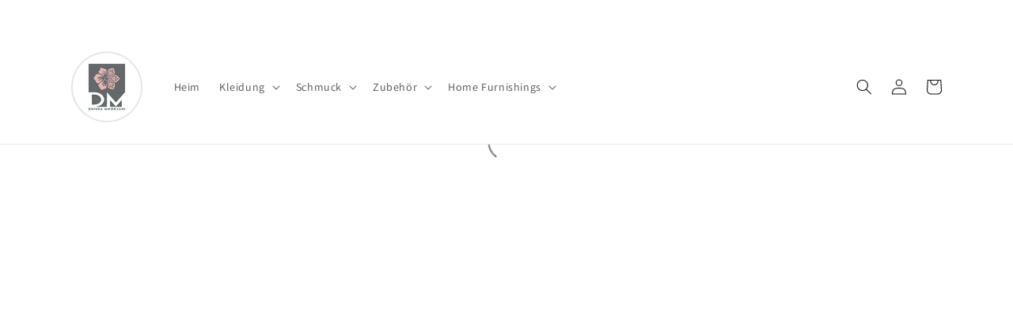

--- FILE ---
content_type: text/html; charset=utf-8
request_url: https://dhishamoorjani.com/de/apps/locksmith/resource?layout=0
body_size: 34
content:
<div id="locksmith-content" class="shopify-section">

  <div data-locksmith-append>
          
      <script data-locksmith>
        Locksmith.cache({"country_code":"US","country_code:signature":"c42ac844c2f0"})
      </script>
    
      <script data-locksmith>
        Locksmith.cache.cart = ":7426689ae2d4";
      </script>
    
      <script data-locksmith>
        Locksmith.cache({"cart_initialized":":7426689ae2d4","cart_initialized:signature":"7e6edbe4009a"})
      </script><script data-locksmith>
            Locksmith.cache.saveCart(Locksmith.util.reload);
          </script>
        </div>
      


</div>

<style>
  /* fix for Debut+Gempages, per Gempages technical support */
  html.gemapp.video {
    display: block;
  }

  /* Note: Spacing CSS is handled by the main _locksmith.liquid.erb snippet which renders for proxy content too */
</style>


--- FILE ---
content_type: text/javascript; charset=utf-8
request_url: https://dhishamoorjani.com/products/patchwork-vintage-jacket-red.js
body_size: 459
content:
{"id":8104999092490,"title":"Patchwork Vintage Jacket (Red)","handle":"patchwork-vintage-jacket-red","description":"\u003cp data-mce-fragment=\"1\"\u003eThis fabulous quilted jacket is made with vintage fabric pieces which have been specially coordinated according to colours and textures. The inside of the jacket is lined with a solid black colour and extra buttons which allows for the Jacket to be used on the reverse side as well.\u003c\/p\u003e\n\u003cp\u003e(\u003cstrong\u003ePlease note:\u003c\/strong\u003e The sizes are smaller than usual. If you are usually a Small size then please choose the Medium.)\u003c\/p\u003e\n\u003cp data-mce-fragment=\"1\"\u003e\u003cstrong\u003eLength:\u003c\/strong\u003e 68 cm\u003c\/p\u003e\n\u003cp data-mce-fragment=\"1\"\u003e\u003cstrong\u003eFabric:\u003c\/strong\u003e Cotton\u003c\/p\u003e","published_at":"2023-01-16T18:00:36+01:00","created_at":"2023-01-16T18:00:36+01:00","vendor":"House of Jaipur","type":"Ethnic Inspired Reversible Jackets","tags":["Jackets"],"price":8000,"price_min":8000,"price_max":8000,"available":true,"price_varies":false,"compare_at_price":null,"compare_at_price_min":0,"compare_at_price_max":0,"compare_at_price_varies":false,"variants":[{"id":44142868824330,"title":"Small \/ Red","option1":"Small","option2":"Red","option3":null,"sku":"G-HOJKT-RED-Small","requires_shipping":true,"taxable":true,"featured_image":{"id":42369887502602,"product_id":8104999092490,"position":1,"created_at":"2023-01-16T18:07:35+01:00","updated_at":"2023-01-16T18:07:38+01:00","alt":"A red multi colour quilted jacket that can be used on the reverse side as well.","width":800,"height":1200,"src":"https:\/\/cdn.shopify.com\/s\/files\/1\/2180\/8315\/products\/Patchwork-Vintage-Jacket-RED.jpg?v=1673888858","variant_ids":[44142868824330,44142868857098,44142868889866]},"available":true,"name":"Patchwork Vintage Jacket (Red) - Small \/ Red","public_title":"Small \/ Red","options":["Small","Red"],"price":8000,"weight":500,"compare_at_price":null,"inventory_management":"shopify","barcode":"","featured_media":{"alt":"A red multi colour quilted jacket that can be used on the reverse side as well.","id":35053311459594,"position":1,"preview_image":{"aspect_ratio":0.667,"height":1200,"width":800,"src":"https:\/\/cdn.shopify.com\/s\/files\/1\/2180\/8315\/products\/Patchwork-Vintage-Jacket-RED.jpg?v=1673888858"}},"requires_selling_plan":false,"selling_plan_allocations":[]},{"id":44142868857098,"title":"Medium \/ Red","option1":"Medium","option2":"Red","option3":null,"sku":"G-HOJKT-RED-Medium","requires_shipping":true,"taxable":true,"featured_image":{"id":42369887502602,"product_id":8104999092490,"position":1,"created_at":"2023-01-16T18:07:35+01:00","updated_at":"2023-01-16T18:07:38+01:00","alt":"A red multi colour quilted jacket that can be used on the reverse side as well.","width":800,"height":1200,"src":"https:\/\/cdn.shopify.com\/s\/files\/1\/2180\/8315\/products\/Patchwork-Vintage-Jacket-RED.jpg?v=1673888858","variant_ids":[44142868824330,44142868857098,44142868889866]},"available":true,"name":"Patchwork Vintage Jacket (Red) - Medium \/ Red","public_title":"Medium \/ Red","options":["Medium","Red"],"price":8000,"weight":500,"compare_at_price":null,"inventory_management":"shopify","barcode":"","featured_media":{"alt":"A red multi colour quilted jacket that can be used on the reverse side as well.","id":35053311459594,"position":1,"preview_image":{"aspect_ratio":0.667,"height":1200,"width":800,"src":"https:\/\/cdn.shopify.com\/s\/files\/1\/2180\/8315\/products\/Patchwork-Vintage-Jacket-RED.jpg?v=1673888858"}},"requires_selling_plan":false,"selling_plan_allocations":[]},{"id":44142868889866,"title":"Large \/ Red","option1":"Large","option2":"Red","option3":null,"sku":"G-HOJKT-RED-Large","requires_shipping":true,"taxable":true,"featured_image":{"id":42369887502602,"product_id":8104999092490,"position":1,"created_at":"2023-01-16T18:07:35+01:00","updated_at":"2023-01-16T18:07:38+01:00","alt":"A red multi colour quilted jacket that can be used on the reverse side as well.","width":800,"height":1200,"src":"https:\/\/cdn.shopify.com\/s\/files\/1\/2180\/8315\/products\/Patchwork-Vintage-Jacket-RED.jpg?v=1673888858","variant_ids":[44142868824330,44142868857098,44142868889866]},"available":true,"name":"Patchwork Vintage Jacket (Red) - Large \/ Red","public_title":"Large \/ Red","options":["Large","Red"],"price":8000,"weight":500,"compare_at_price":null,"inventory_management":"shopify","barcode":"","featured_media":{"alt":"A red multi colour quilted jacket that can be used on the reverse side as well.","id":35053311459594,"position":1,"preview_image":{"aspect_ratio":0.667,"height":1200,"width":800,"src":"https:\/\/cdn.shopify.com\/s\/files\/1\/2180\/8315\/products\/Patchwork-Vintage-Jacket-RED.jpg?v=1673888858"}},"requires_selling_plan":false,"selling_plan_allocations":[]}],"images":["\/\/cdn.shopify.com\/s\/files\/1\/2180\/8315\/products\/Patchwork-Vintage-Jacket-RED.jpg?v=1673888858","\/\/cdn.shopify.com\/s\/files\/1\/2180\/8315\/products\/Patchwork-Vintage-Jacket-RED-02.jpg?v=1673888858","\/\/cdn.shopify.com\/s\/files\/1\/2180\/8315\/products\/Patchwork-Vintage-Jacket-RED-03.jpg?v=1673888858","\/\/cdn.shopify.com\/s\/files\/1\/2180\/8315\/products\/Patchwork-Vintage-Jacket-RED-04.jpg?v=1673888857"],"featured_image":"\/\/cdn.shopify.com\/s\/files\/1\/2180\/8315\/products\/Patchwork-Vintage-Jacket-RED.jpg?v=1673888858","options":[{"name":"Size","position":1,"values":["Small","Medium","Large"]},{"name":"Color","position":2,"values":["Red"]}],"url":"\/products\/patchwork-vintage-jacket-red","media":[{"alt":"A red multi colour quilted jacket that can be used on the reverse side as well.","id":35053311459594,"position":1,"preview_image":{"aspect_ratio":0.667,"height":1200,"width":800,"src":"https:\/\/cdn.shopify.com\/s\/files\/1\/2180\/8315\/products\/Patchwork-Vintage-Jacket-RED.jpg?v=1673888858"},"aspect_ratio":0.667,"height":1200,"media_type":"image","src":"https:\/\/cdn.shopify.com\/s\/files\/1\/2180\/8315\/products\/Patchwork-Vintage-Jacket-RED.jpg?v=1673888858","width":800},{"alt":"A red multi colour quilted jacket that can be used on the reverse side as well.","id":35053311492362,"position":2,"preview_image":{"aspect_ratio":0.667,"height":1200,"width":800,"src":"https:\/\/cdn.shopify.com\/s\/files\/1\/2180\/8315\/products\/Patchwork-Vintage-Jacket-RED-02.jpg?v=1673888858"},"aspect_ratio":0.667,"height":1200,"media_type":"image","src":"https:\/\/cdn.shopify.com\/s\/files\/1\/2180\/8315\/products\/Patchwork-Vintage-Jacket-RED-02.jpg?v=1673888858","width":800},{"alt":"A red multi colour quilted jacket that can be used on the reverse side as well.","id":35053311525130,"position":3,"preview_image":{"aspect_ratio":0.667,"height":1200,"width":800,"src":"https:\/\/cdn.shopify.com\/s\/files\/1\/2180\/8315\/products\/Patchwork-Vintage-Jacket-RED-03.jpg?v=1673888858"},"aspect_ratio":0.667,"height":1200,"media_type":"image","src":"https:\/\/cdn.shopify.com\/s\/files\/1\/2180\/8315\/products\/Patchwork-Vintage-Jacket-RED-03.jpg?v=1673888858","width":800},{"alt":"A red multi colour quilted jacket that can be used on the reverse side as well.","id":35053311557898,"position":4,"preview_image":{"aspect_ratio":0.667,"height":1200,"width":800,"src":"https:\/\/cdn.shopify.com\/s\/files\/1\/2180\/8315\/products\/Patchwork-Vintage-Jacket-RED-04.jpg?v=1673888857"},"aspect_ratio":0.667,"height":1200,"media_type":"image","src":"https:\/\/cdn.shopify.com\/s\/files\/1\/2180\/8315\/products\/Patchwork-Vintage-Jacket-RED-04.jpg?v=1673888857","width":800}],"requires_selling_plan":false,"selling_plan_groups":[]}